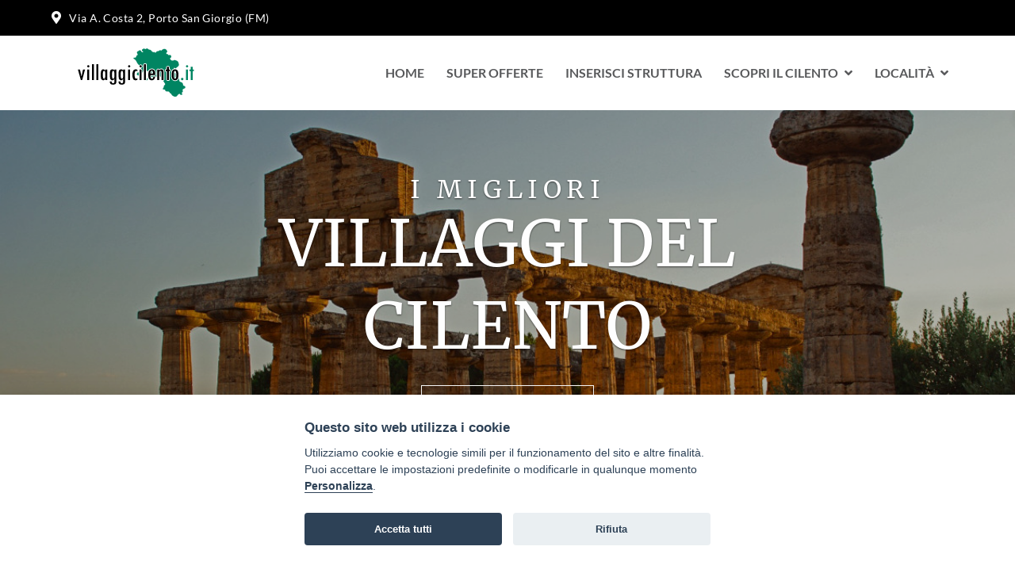

--- FILE ---
content_type: text/html; charset=UTF-8
request_url: https://www.villaggicilento.it/?cp=4
body_size: 9895
content:
<!DOCTYPE html>
<html lang="it">
<head>
<title>Villaggi Cilento  Cilento Villaggi</title>
<meta charset="utf-8" />
<meta http-equiv="X-UA-Compatible" content="IE=edge">
<meta name="Description" content="Villaggi Cilento: una selezione di villaggi Cilento per le tue vacanze nel Cilento" />
<meta name="viewport" content="width=device-width,initial-scale=1">    
<link rel="stylesheet" type="text/css" href="/shared-css/star-travel-template/bootstrap.min.css" />   
<link rel="stylesheet" type="text/css" href="/shared-css/star-travel-template/owl.carousel.theme.min.css" />
<link rel="stylesheet" type="text/css" href="/shared-css/fa/css/all.min.css" />
<link rel="stylesheet" type="text/css" href="/shared-css/star-travel-template/slick.theme.min.css" />
<link rel="stylesheet" type="text/css" href="/shared-css/leaflet.min.css" />
<link rel="stylesheet" type="text/css" href="/shared/star-travel/css/style.min.css?20250804114406" />
<script type="application/javascript" src="/shared-script/star-travel-template/jquery.min.js"></script>
<script type="application/javascript" src="/shared-script/star-travel-template/bootstrap.min.js" defer></script>
<script type="application/javascript" src="/shared-script/star-travel-template/owl.carousel.min.js" defer></script>
<script type="application/javascript" src="/shared-script/star-travel-template/bootstrap-datepicker.min.js" ></script>
<script type="application/javascript" src="/shared-script/star-travel-template/bundle.min.js" defer></script>
<link rel="canonical" href="https://www.villaggicilento.it/">
<script type="text/plain" data-cookiecategory="analytics" defer src="https://www.googletagmanager.com/gtag/js?id=G-GV4WKTSCPK"></script>
<script type="text/plain" data-cookiecategory="analytics" defer>window.dataLayer=window.dataLayer||[];function gtag(){dataLayer.push(arguments);}gtag("js",new Date());gtag("config","G-GV4WKTSCPK");</script>
<script type="application/javascript" src="https://plausible.io/js/script.hash.outbound-links.tagged-events.js" defer data-domain="villaggicilento.it"></script>
<script>window.plausible=window.plausible||function(){(window.plausible.q=window.plausible.q||[]).push(arguments)}</script>
<script>var App = {};</script>
<link type="text/css" rel="stylesheet"  href="/shared-css/cookieconsent.min.css?202506111747" />
<script>App.CookieBar = {"clid":"db026b8545849fa076bf662c0b62055a","sid":"97","privacyPolicyUrl":"http:\/\/www.sviluppoturismoitalia.it\/privacy-policy.htm","logo":"","cookie":{"necessary":[],"analytic":[],"functional":[]}};</script>
<script defer src="/shared-script/cookieconsent.min.js?202506111747"></script>
<script defer src="/shared-script/cookie-config.min.js?202506111747"></script></head>
<body>
    <div id="block-5220">
    <div class="device visible-xs" data-device="xs"></div>
    <div class="device visible-sm" data-device="sm"></div>
    <div class="device visible-md" data-device="md"></div>
    <div class="device visible-lg" data-device="lg"></div>
</div><div id="block-2947" class="b-testata tb-text-white">
    <div class="container">
        <div class="row">
            <div class="col-xs-12 col-sm-12 col-md-12 col-lg-12">
                <div id="info">
                    <ul class="list-unstyled list-inline">
                        <li><span><i class="fa fa-map-marker-alt"></i></span>Via A. Costa 2, Porto San Giorgio (FM)</li>
                    </ul>
                </div>
            </div>
            <div class="col-xs-12 col-sm-6 col-md-6 col-lg-6 no-show">&nbsp;</div>
        </div>
    </div>
</div><div id="block-2945" class="b-main-nav sticky-header">
    <nav id="mynavbar-1" class="navbar navbar-default main-navbar navbar-custom navbar-white">
        <div class="container">
            <div class="navbar-header">
                <button type="button" class="navbar-toggle" id="menu-button" aria-label="Apri il menu di navigazione">
                  <span class="icon-bar"></span>
                  <span class="icon-bar"></span>
                  <span class="icon-bar"></span>
                </button>
                <a href="/" class="navbar-brand">
                    <img alt="Villaggi Cilento" src="/images/logo-header.png">
                </a>
            </div>
            <div class="collapse navbar-collapse" id="myNavbar1">
                <ul class="nav navbar-nav navbar-right navbar-search-link">
                    <li><a href="/">Home</a></li>
                    <li><a href="/offerte.php">Super Offerte</a></li>
                    <li><a href="/invia/richiesta-preventivo.php">Inserisci Struttura</a></li>
                    
                    <li class="dropdown"><a href="#" class="dropdown-toggle" data-toggle="dropdown">Scopri il Cilento<span><i class="fa fa-angle-down"></i></span></a>
                        <ul class="dropdown-menu">
                            <li><a href="/articoli-cosa-fare">Cosa Fare</a></li>
                            <li><a href="/articoli-cosa-vedere">Cosa Vedere</a></li>
                            <li><a href="/articoli-da-gustare">Da Gustare</a></li>
                            <li><a href="/articoli-curiosita">Curiosità</a></li>
                        </ul>
                    </li>
                    
                    <li class="nav-item dropdown">
                        <a href="#" class="nav-link" data-toggle="dropdown">Localit&Agrave;<span><i class="fa fa-angle-down"></i></span></a>
                        <ul class="dropdown-menu">
                            <li><a href="/villaggi-marina-di-camerota/">Marina di Camerota</a></li>
                            <li><a href="/villaggi-paestum/">Paestum</a></li>
                            <li><a href="/villaggi-palinuro/">Palinuro</a></li>
                            <li><a href="/villaggi-pisciotta/">Pisciotta</a></li>
                            <li><a href="/villaggi-salerno/">Salerno</a></li>
                        </ul>
                    </li>
                </ul>
            </div>
        </div>
    </nav>
    <div class="sidenav-content">
        <div id="mySidenav" class="sidenav" >
            <h2 id="web-name">Villaggi Cilento</h2>
            <div id="main-menu">
                <div class="closebtn">
                    <button class="btn btn-default" id="closebtn">&times;</button>
                </div>
                <div class="list-group panel">
                    <a href="/" class="list-group-item active" data-parent="#main-menu"><span><i class="fa fa-home link-icon"></i></span>Home<span></span></a>
                    <a href="/offerte.php" class="list-group-item" data-parent="#main-menu"><span><i class="fas fa-crown link-icon"></i></span>Super Offerte<span></span></a>
                    <a href="/invia/richiesta-preventivo.php" class="list-group-item" data-parent="#main-menu"><span><i class="fa fa-building link-icon"></i></span>Inserisci struttura<span></span></a>
                    <a href="#scopri-il-cilento" class="list-group-item" data-toggle="collapse" data-parent="#main-menu"><span><i class="fas fa-street-view link-icon"></i></span>Scopri il Cilento<span><i class="fa fa-chevron-down arrow"></i></span></a>
                    <div class="collapse sub-menu" id="scopri-il-cilento">
                        <a href="/articoli-cosa-fare" class="list-group-item">Cosa Fare</a>
                        <a href="/articoli-cosa-vedere" class="list-group-item">Cosa vedere</a>
                        <a href="/articoli-da-gustare" class="list-group-item">Da Gustare</a>
                        <a href="/articoli-curiosita" class="list-group-item">Curiosit&agrave;</a>
                    </div>
                    <a href="#localita" class="list-group-item" data-toggle="collapse" data-parent="#main-menu"><span><i class="fas fa-map-signs link-icon"></i></span>Localit&agrave;<span><i class="fa fa-chevron-down arrow"></i></span></a>
                    <div class="collapse sub-menu" id="localita">
                        <a href="/villaggi-marina-di-camerota/" class="list-group-item"><i class="fas fa-map-marker-alt link-icon"></i>Marina di Camerota</a>
                        <a href="/villaggi-paestum/" class="list-group-item"><i class="fas fa-map-marker-alt link-icon"></i>Paestum</a>
                        <a href="/villaggi-palinuro/" class="list-group-item"><i class="fas fa-map-marker-alt link-icon"></i>Palinuro</a>
                        <a href="/villaggi-pisciotta/" class="list-group-item"><i class="fas fa-map-marker-alt link-icon"></i>Pisciotta</a>
                        <a href="/villaggi-salerno/" class="list-group-item"><i class="fas fa-map-marker-alt link-icon"></i>Salerno</a>
                    </div>
                </div>
            </div>
        </div>
    </div>
</div><div id="main-slider" class="b-slider-home carousel slide" data-ride="carousel">
    <ol class="carousel-indicators">
        <li data-target="#main-slider" data-slide-to="0" class="active"></li>
        <li data-target="#main-slider" data-slide-to="1"></li>
        <li data-target="#main-slider" data-slide-to="2"></li>
    </ol>
    <div class="carousel-inner" role="listbox">
        <div class="item active" style="background-image:linear-gradient(rgba(0,0,0,0.3),rgba(0,0,0,0.3)), url(images/slider-home/01.jpg);">
            <div class="carousel-caption">
                <h2>I migliori</h2>
                <h1>Villaggi del Cilento</h1>
                <a href="#villaggi-consigliati" id="btn-one" class="btn btn-default">Strutture consigliate</a>
            </div>
        </div>
        <div class="item" style="background-image:linear-gradient(rgba(0,0,0,0.3),rgba(0,0,0,0.3)), url(images/slider-home/02.jpg);">
            <div class="carousel-caption">
                <h2>La vacanza</h2>
                <h1>Su misura per te</h1>
                <a href="#struct-list-2col" id="btn-two" class="btn btn-default">Trova villaggio</a>
            </div>
        </div>
        <div class="item" style="background-image:linear-gradient(rgba(0,0,0,0.3),rgba(0,0,0,0.3)), url(images/slider-home/03.jpg);">
            <div class="carousel-caption">
                <h2>Afferra al volo le nostre</h2>
                <h1>Super Offerte</h1>
                <a href="/offerte.php" class="btn btn-default">Scoprile tutte</a>
            </div>
        </div>
    </div>
</div>
<script>
$(document).ready(function() {
    var btnOne = $('#btn-one'), btnTwo = $('#btn-two'), screenWidth = window.screen.width, shiftOne = -100, shiftTwo = -100;
    if(screenWidth >= 768){
        shiftOne = -150;
        shiftTwo = -110;
    }
    var scrollTo = function(element, shift) {
        $('html,body').animate({scrollTop:element.offset().top + shift}, 800);
    };
    btnOne.click(function() {
        scrollTo($(btnOne.attr("href")),shiftOne);
    });
    btnTwo.click(function() {
        scrollTo($(btnTwo.attr("href")),shiftTwo);
    });
});
</script><!-- linkato da slider-home -->
<div id="villaggi-consigliati"></div>
<section id="block-2943" class="block b-struct-adviced-hor section-padding">
    <div class="container">
        <div class="row">
            <div class="col-sm-12">
                <div class="page-heading">
                    <h2>villaggi consigliati</h2>
                    <hr class="heading-line" />
                </div>
                <div id="owl-hotel-offers">
                                        <div class="item">
                        <a href="/adc.php?baid=2933&pt=HO&url=https%3A%2F%2Fwww.villaggicilento.it%2Fvillaggi%2Fgreen-village.php">
                            <div class="main-block hotel-block">
                                <div class="main-img">
                                    <img src="/adi.php?baid=2933&upd=1675074485&pt=HO" class="img-responsive" alt="Green Village - Marina Di Camerota - Salerno - Campania" />
                                    <div class="main-mask">
                                        <ul class="list-unstyled list-inline offer-price-1">
                                            <li class="rating"><span><i class="fa fa-star orange"></i></span><span><i class="fa fa-star orange"></i></span><span><i class="fa fa-star orange"></i></span></li>                                            <li class="arrow"><span><i class="fa fa-angle-right"></i></span></li>
                                        </ul>
                                    </div>
                                </div>
                                <div class="main-info hotel-info">
                                    <div class="main-title hotel-title">
                                        <span>Green Village</span>
                                        <p><i class="fas fa-map-marker-alt"></i>Marina Di Camerota</p>
                                    </div>

                                </div>
                            </div>
                        </a>
                    </div>
                                    </div>
            </div>
        </div>
    </div>
</section>
<div id="block-5242" class="b-page-title page-heading">
    <h1>Villaggi, Camping e Residence nel Cilento</h1>
    <hr class="heading-line">
</div>    <div id="struct-list-2col" class="list-padding container">
        <div class="col-xs-12 col-sm-12 col-md-9 col-lg-9 content-side">
        <div id="block-424" class="b-struct-list block">
    <div class="spinner-container">
        <a id="lista-strutture"></a>
        <div class="spinner">
            <div class="spin">
                <i class="icon fas fa-spinner fa-spin fa-6x"></i>
                <div class="msg">
                    <strong>Caricamento in corso</strong><br />
                    Attendere prego
                </div>
            </div>
        </div>
    </div>
        <div class="list">
    <div class="pager-counter">Risultati da 46 a 60 di <strong>137</strong></div><a href="/invia/contatta-struttura.php?stid=5884">
    <div class="list-block main-block no-customer">
        <div class="main-img list-img">
            <img src="/images/lista-strutture-default.jpg" class="img-responsive" alt="Giardino con lettini blu e vista mare." />
            <div class="main-mask">
                <ul class="list-unstyled list-inline offer-price-1">
                    <li class="rating" aria-label="valutazione stelle: non presente"></li>                    <li class="price">Baia Marticana Residence Hotel</li>
                </ul>
            </div>
        </div>
        <div class="list-info">
            <h3 class="block-title">Baia Marticana Residence Hotel</h3>
            <p class="block-minor">Montecorice (SA)</p>
            <div class="icons">
                <ul>
                <li class="info-location"><i class="fas fa-map-marker-alt"></i><span>Via San Nicola a Mare</span></li><li class="info-position"><i class="fa fa-umbrella-beach"></i><span>posizione mare</span></li><li class="info-no-pets"><span class="fa-stack"><i class="fa fa-paw fa-stack-1x"></i><i class="fa fa-ban fa-stack-2x" style="color:tomato"></i></span><span>animali non ammessi</span></li>                </ul>
            </div>
         </div>
    </div>
</a>
<a href="/invia/contatta-struttura.php?stid=6540">
    <div class="list-block main-block no-customer">
        <div class="main-img list-img">
            <img src="/images/lista-strutture-default.jpg" class="img-responsive" alt="Casa con edera e giardino curato." />
            <div class="main-mask">
                <ul class="list-unstyled list-inline offer-price-1">
                    <li class="rating" aria-label="valutazione stelle: non presente"></li>                    <li class="price">Fonteluna Residence Club</li>
                </ul>
            </div>
        </div>
        <div class="list-info">
            <h3 class="block-title">Fonteluna Residence Club</h3>
            <p class="block-minor">Centola - Palinuro (SA)</p>
            <div class="icons">
                <ul>
                <li class="info-location"><i class="fas fa-map-marker-alt"></i><span>Località Velardino</span></li><li class="info-position"><i class="fa fa-umbrella-beach"></i><span>posizione mare</span></li><li class="info-no-pets"><span class="fa-stack"><i class="fa fa-paw fa-stack-1x"></i><i class="fa fa-ban fa-stack-2x" style="color:tomato"></i></span><span>animali non ammessi</span></li>                </ul>
            </div>
         </div>
    </div>
</a>
<a href="/invia/contatta-struttura.php?stid=519">
    <div class="list-block main-block no-customer">
        <div class="main-img list-img">
            <img src="/images/lista-strutture-default.jpg" class="img-responsive" alt="" />
            <div class="main-mask">
                <ul class="list-unstyled list-inline offer-price-1">
                    <li class="rating" aria-label="valutazione stelle: 3"><span><i class="fa fa-star orange" aria-hidden="true"></i></span><span><i class="fa fa-star orange" aria-hidden="true"></i></span><span><i class="fa fa-star orange" aria-hidden="true"></i></span></li>                    <li class="price">Le Palme Residence Beach Club</li>
                </ul>
            </div>
        </div>
        <div class="list-info">
            <h3 class="block-title">Le Palme Residence Beach Club</h3>
            <p class="block-minor">Pisciotta (SA)</p>
            <div class="icons">
                <ul>
                <li class="info-location"><i class="fas fa-map-marker-alt"></i><span>Loc. Gabella - Caprioli</span></li><li class="info-position"><i class="fa fa-umbrella-beach"></i><span>posizione mare</span></li><li class="info-pets"><i class="fas fa-paw"></i><span>animali ammessi</span></li>                </ul>
            </div>
         </div>
    </div>
</a>
<a href="/invia/contatta-struttura.php?stid=5926">
    <div class="list-block main-block no-customer">
        <div class="main-img list-img">
            <img src="/images/lista-strutture-default.jpg" class="img-responsive" alt="Piscina con bordo piastrellato, sdraio e collina sullo sfondo." />
            <div class="main-mask">
                <ul class="list-unstyled list-inline offer-price-1">
                    <li class="rating" aria-label="valutazione stelle: 4"><span><i class="fa fa-star orange" aria-hidden="true"></i></span><span><i class="fa fa-star orange" aria-hidden="true"></i></span><span><i class="fa fa-star orange" aria-hidden="true"></i></span><span><i class="fa fa-star orange" aria-hidden="true"></i></span></li>                    <li class="price">Ancora Resort</li>
                </ul>
            </div>
        </div>
        <div class="list-info">
            <h3 class="block-title">Ancora Resort</h3>
            <p class="block-minor">Acciaroli di Pollica (SA)</p>
            <div class="icons">
                <ul>
                <li class="info-location"><i class="fas fa-map-marker-alt"></i><span>Via Nicotera, 155</span></li><li class="info-position"><i class="fa fa-umbrella-beach"></i><span>posizione mare</span></li><li class="info-no-pets"><span class="fa-stack"><i class="fa fa-paw fa-stack-1x"></i><i class="fa fa-ban fa-stack-2x" style="color:tomato"></i></span><span>animali non ammessi</span></li>                </ul>
            </div>
         </div>
    </div>
</a>
<a href="/invia/contatta-struttura.php?stid=470">
    <div class="list-block main-block no-customer">
        <div class="main-img list-img">
            <img src="/images/lista-strutture-default.jpg" class="img-responsive" alt="Casa tra gli alberi con scale in pietra e terrazza." />
            <div class="main-mask">
                <ul class="list-unstyled list-inline offer-price-1">
                    <li class="rating" aria-label="valutazione stelle: 4"><span><i class="fa fa-star orange" aria-hidden="true"></i></span><span><i class="fa fa-star orange" aria-hidden="true"></i></span><span><i class="fa fa-star orange" aria-hidden="true"></i></span><span><i class="fa fa-star orange" aria-hidden="true"></i></span></li>                    <li class="price">Cala D'arconte Villaggio Alberghiero</li>
                </ul>
            </div>
        </div>
        <div class="list-info">
            <h3 class="block-title">Cala D'arconte Villaggio Alberghiero</h3>
            <p class="block-minor">Marina di Camerota (SA)</p>
            <div class="icons">
                <ul>
                <li class="info-location"><i class="fas fa-map-marker-alt"></i><span>Località Arconte, 9</span></li><li class="info-position"><i class="fa fa-umbrella-beach"></i><span>posizione mare</span></li><li class="info-no-pets"><span class="fa-stack"><i class="fa fa-paw fa-stack-1x"></i><i class="fa fa-ban fa-stack-2x" style="color:tomato"></i></span><span>animali non ammessi</span></li>                </ul>
            </div>
         </div>
    </div>
</a>
<a href="/invia/contatta-struttura.php?stid=5871">
    <div class="list-block main-block no-customer">
        <div class="main-img list-img">
            <img src="/images/lista-strutture-default.jpg" class="img-responsive" alt="Tavolo con sedie in terrazza vista mare." />
            <div class="main-mask">
                <ul class="list-unstyled list-inline offer-price-1">
                    <li class="rating" aria-label="valutazione stelle: 1"><span><i class="fa fa-star orange" aria-hidden="true"></i></span></li>                    <li class="price">Lembo Di Mare Hotel Residence</li>
                </ul>
            </div>
        </div>
        <div class="list-info">
            <h3 class="block-title">Lembo Di Mare Hotel Residence</h3>
            <p class="block-minor">Agnone Cilento (SA)</p>
            <div class="icons">
                <ul>
                <li class="info-location"><i class="fas fa-map-marker-alt"></i><span>Via S. Nicola dei Lembi</span></li><li class="info-position"><i class="fa fa-umbrella-beach"></i><span>posizione mare</span></li><li class="info-no-pets"><span class="fa-stack"><i class="fa fa-paw fa-stack-1x"></i><i class="fa fa-ban fa-stack-2x" style="color:tomato"></i></span><span>animali non ammessi</span></li>                </ul>
            </div>
         </div>
    </div>
</a>
<a href="/invia/contatta-struttura.php?stid=4754">
    <div class="list-block main-block no-customer">
        <div class="main-img list-img">
            <img src="/images/lista-strutture-default.jpg" class="img-responsive" alt="Ingresso con vetrata e sedie bianche." />
            <div class="main-mask">
                <ul class="list-unstyled list-inline offer-price-1">
                    <li class="rating" aria-label="valutazione stelle: 3"><span><i class="fa fa-star orange" aria-hidden="true"></i></span><span><i class="fa fa-star orange" aria-hidden="true"></i></span><span><i class="fa fa-star orange" aria-hidden="true"></i></span></li>                    <li class="price">Hotel Residence Eden</li>
                </ul>
            </div>
        </div>
        <div class="list-info">
            <h3 class="block-title">Hotel Residence Eden</h3>
            <p class="block-minor">Palinuro (SA)</p>
            <div class="icons">
                <ul>
                <li class="info-location"><i class="fas fa-map-marker-alt"></i><span>Via Santa Maria, 8</span></li><li class="info-position"><i class="fa fa-umbrella-beach"></i><span>posizione mare</span></li><li class="info-no-pets"><span class="fa-stack"><i class="fa fa-paw fa-stack-1x"></i><i class="fa fa-ban fa-stack-2x" style="color:tomato"></i></span><span>animali non ammessi</span></li>                </ul>
            </div>
         </div>
    </div>
</a>
<a href="/invia/contatta-struttura.php?stid=6004">
    <div class="list-block main-block no-customer">
        <div class="main-img list-img">
            <img src="/images/lista-strutture-default.jpg" class="img-responsive" alt="Piscina ovale con ombrelloni e vista sul mare." />
            <div class="main-mask">
                <ul class="list-unstyled list-inline offer-price-1">
                    <li class="rating" aria-label="valutazione stelle: 3"><span><i class="fa fa-star orange" aria-hidden="true"></i></span><span><i class="fa fa-star orange" aria-hidden="true"></i></span><span><i class="fa fa-star orange" aria-hidden="true"></i></span></li>                    <li class="price">Park Hotel Cilento</li>
                </ul>
            </div>
        </div>
        <div class="list-info">
            <h3 class="block-title">Park Hotel Cilento</h3>
            <p class="block-minor">Marina di Camerota (SA)</p>
            <div class="icons">
                <ul>
                <li class="info-location"><i class="fas fa-map-marker-alt"></i><span>via Sirene, 26</span></li><li class="info-position"><i class="fa fa-umbrella-beach"></i><span>posizione mare</span></li><li class="info-pets"><i class="fas fa-paw"></i><span>animali ammessi</span></li>                </ul>
            </div>
         </div>
    </div>
</a>
<a href="/invia/contatta-struttura.php?stid=369">
    <div class="list-block main-block no-customer">
        <div class="main-img list-img">
            <img src="/images/lista-strutture-default.jpg" class="img-responsive" alt="Struttura a tenda A-frame nel bosco." />
            <div class="main-mask">
                <ul class="list-unstyled list-inline offer-price-1">
                    <li class="rating" aria-label="valutazione stelle: 3"><span><i class="fa fa-star orange" aria-hidden="true"></i></span><span><i class="fa fa-star orange" aria-hidden="true"></i></span><span><i class="fa fa-star orange" aria-hidden="true"></i></span></li>                    <li class="price">Mare Pineta Camping</li>
                </ul>
            </div>
        </div>
        <div class="list-info">
            <h3 class="block-title">Mare Pineta Camping</h3>
            <p class="block-minor">Paestum (SA)</p>
            <div class="icons">
                <ul>
                <li class="info-location"><i class="fas fa-map-marker-alt"></i><span>Via Poseidonia 70/72</span></li><li class="info-position"><i class="fa fa-umbrella-beach"></i><span>posizione mare</span></li><li class="info-pets"><i class="fas fa-paw"></i><span>animali ammessi</span></li>                </ul>
            </div>
         </div>
    </div>
</a>
<a href="/invia/contatta-struttura.php?stid=606">
    <div class="list-block main-block no-customer">
        <div class="main-img list-img">
            <img src="/images/lista-strutture-default.jpg" class="img-responsive" alt="Edificio di pietra con tetto in tegole e piante attorno." />
            <div class="main-mask">
                <ul class="list-unstyled list-inline offer-price-1">
                    <li class="rating" aria-label="valutazione stelle: non presente"></li>                    <li class="price">Il Moro della Molpa</li>
                </ul>
            </div>
        </div>
        <div class="list-info">
            <h3 class="block-title">Il Moro della Molpa</h3>
            <p class="block-minor">Palinuro (SA)</p>
            <div class="icons">
                <ul>
                <li class="info-location"><i class="fas fa-map-marker-alt"></i><span>Località Più di Molpa</span></li><li class="info-position"><i class="fa fa-umbrella-beach"></i><span>posizione mare</span></li><li class="info-no-pets"><span class="fa-stack"><i class="fa fa-paw fa-stack-1x"></i><i class="fa fa-ban fa-stack-2x" style="color:tomato"></i></span><span>animali non ammessi</span></li>                </ul>
            </div>
         </div>
    </div>
</a>
<a href="/invia/contatta-struttura.php?stid=6118">
    <div class="list-block main-block no-customer">
        <div class="main-img list-img">
            <img src="/images/lista-strutture-default.jpg" class="img-responsive" alt="Baia con barche e scogliere verdi." />
            <div class="main-mask">
                <ul class="list-unstyled list-inline offer-price-1">
                    <li class="rating" aria-label="valutazione stelle: non presente"></li>                    <li class="price">San Domenico Hotel Residence</li>
                </ul>
            </div>
        </div>
        <div class="list-info">
            <h3 class="block-title">San Domenico Hotel Residence</h3>
            <p class="block-minor">Marina di Camerota (SA)</p>
            <div class="icons">
                <ul>
                <li class="info-location"><i class="fas fa-map-marker-alt"></i><span>Via Sirene, 48</span></li><li class="info-position"><i class="fa fa-umbrella-beach"></i><span>posizione mare</span></li><li class="info-pets"><i class="fas fa-paw"></i><span>animali ammessi</span></li>                </ul>
            </div>
         </div>
    </div>
</a>
<a href="/invia/contatta-struttura.php?stid=5870">
    <div class="list-block main-block no-customer">
        <div class="main-img list-img">
            <img src="/images/lista-strutture-default.jpg" class="img-responsive" alt="Spiaggia e mare con colline sullo sfondo." />
            <div class="main-mask">
                <ul class="list-unstyled list-inline offer-price-1">
                    <li class="rating" aria-label="valutazione stelle: non presente"></li>                    <li class="price">Villaggio Residence Dolce Vita</li>
                </ul>
            </div>
        </div>
        <div class="list-info">
            <h3 class="block-title">Villaggio Residence Dolce Vita</h3>
            <p class="block-minor">Montecorice (SA)</p>
            <div class="icons">
                <ul>
                <li class="info-location"><i class="fas fa-map-marker-alt"></i><span>Via San Nicola a Mare</span></li><li class="info-position"><i class="fa fa-umbrella-beach"></i><span>posizione mare</span></li><li class="info-no-pets"><span class="fa-stack"><i class="fa fa-paw fa-stack-1x"></i><i class="fa fa-ban fa-stack-2x" style="color:tomato"></i></span><span>animali non ammessi</span></li>                </ul>
            </div>
         </div>
    </div>
</a>
<a href="/invia/contatta-struttura.php?stid=7367">
    <div class="list-block main-block no-customer">
        <div class="main-img list-img">
            <img src="/images/lista-strutture-default.jpg" class="img-responsive" alt="Vista di un hotel con piscina e mare." />
            <div class="main-mask">
                <ul class="list-unstyled list-inline offer-price-1">
                    <li class="rating" aria-label="valutazione stelle: 4"><span><i class="fa fa-star orange" aria-hidden="true"></i></span><span><i class="fa fa-star orange" aria-hidden="true"></i></span><span><i class="fa fa-star orange" aria-hidden="true"></i></span><span><i class="fa fa-star orange" aria-hidden="true"></i></span></li>                    <li class="price">Hotel Saline</li>
                </ul>
            </div>
        </div>
        <div class="list-info">
            <h3 class="block-title">Hotel Saline</h3>
            <p class="block-minor">Palinuro - Centola (SA)</p>
            <div class="icons">
                <ul>
                <li class="info-location"><i class="fas fa-map-marker-alt"></i><span>Via Saline</span></li><li class="info-position"><i class="fa fa-umbrella-beach"></i><span>posizione mare</span></li><li class="info-no-pets"><span class="fa-stack"><i class="fa fa-paw fa-stack-1x"></i><i class="fa fa-ban fa-stack-2x" style="color:tomato"></i></span><span>animali non ammessi</span></li>                </ul>
            </div>
         </div>
    </div>
</a>
<a href="/invia/contatta-struttura.php?stid=10873">
    <div class="list-block main-block no-customer">
        <div class="main-img list-img">
            <img src="/images/lista-strutture-default.jpg" class="img-responsive" alt="Ingresso di un hotel con palme e fiori." />
            <div class="main-mask">
                <ul class="list-unstyled list-inline offer-price-1">
                    <li class="rating" aria-label="valutazione stelle: 3"><span><i class="fa fa-star orange" aria-hidden="true"></i></span><span><i class="fa fa-star orange" aria-hidden="true"></i></span><span><i class="fa fa-star orange" aria-hidden="true"></i></span></li>                    <li class="price">Hotel Village Marina</li>
                </ul>
            </div>
        </div>
        <div class="list-info">
            <h3 class="block-title">Hotel Village Marina</h3>
            <p class="block-minor">Paestum (SA)</p>
            <div class="icons">
                <ul>
                <li class="info-location"><i class="fas fa-map-marker-alt"></i><span>Via delle Viole, 9</span></li><li class="info-position"><i class="fa fa-umbrella-beach"></i><span>posizione mare</span></li><li class="info-no-pets"><span class="fa-stack"><i class="fa fa-paw fa-stack-1x"></i><i class="fa fa-ban fa-stack-2x" style="color:tomato"></i></span><span>animali non ammessi</span></li>                </ul>
            </div>
         </div>
    </div>
</a>
<a href="/invia/contatta-struttura.php?stid=6549">
    <div class="list-block main-block no-customer">
        <div class="main-img list-img">
            <img src="/images/lista-strutture-default.jpg" class="img-responsive" alt="Tavolo all'aperto con vista mare." />
            <div class="main-mask">
                <ul class="list-unstyled list-inline offer-price-1">
                    <li class="rating" aria-label="valutazione stelle: non presente"></li>                    <li class="price">Residenza Fontanelle</li>
                </ul>
            </div>
        </div>
        <div class="list-info">
            <h3 class="block-title">Residenza Fontanelle</h3>
            <p class="block-minor">Santa Marina di Castellabate (SA)</p>
            <div class="icons">
                <ul>
                <li class="info-location"><i class="fas fa-map-marker-alt"></i><span>Via Senatore Peppino Manente Comunale</span></li><li class="info-position"><i class="fa fa-umbrella-beach"></i><span>posizione mare</span></li><li class="info-pets"><i class="fas fa-paw"></i><span>animali ammessi</span></li>                </ul>
            </div>
         </div>
    </div>
</a>
<div class="pages">
    <ol class="pagination b-pager">
        <li><a href="/?cp=3#lista-strutture" title="Indietro">&laquo;</a></li><li><a href="/?cp=1#lista-strutture" title="Pagina 1">1</a></li><li><a href="/?cp=2#lista-strutture" title="Pagina 2">2</a></li><li><a href="/?cp=3#lista-strutture" title="Pagina 3">3</a></li><li class="active"><span>4</span></li><li><a href="/?cp=5#lista-strutture" title="Pagina 5">5</a></li><li><a href="/?cp=5#lista-strutture" title="Avanti">&raquo;</a></li>    </ol>
</div>
    </div>
</div>
<script type="application/javascript">
$(document).ready(function() {
    var $blockId = 424;
    var $cssId = "block-424";
    var block = $('#' + $cssId);
    var list = block.find('.list');
    var struct_list = $('#struct-list-2col');

    block.on('click', '.b-pager a', function() {
        var href    = $(this).attr('href');
        var cp      = href.match(/cp=(\d+)/)[1];
        var params  = {"cp" : cp, "block_id" : $blockId};
        var spinner = block.find('.spinner');
        var body    = $('body');
        body.addClass('noscroll');
        spinner.show();
        setTimeout(function(){
            $.get(href.split('?')[0], params, function(response) {
                list.html(response);
                //scrollTo(block);
                scrollTo(struct_list);
                body.removeClass('noscroll');
                spinner.hide();
            })
        }, 1000);
        return false;
    });

    var scrollTo = function(element, time) {
        $('html,body').animate({scrollTop:element.offset().top}, time || 0);
    };
});
</script>
        </div>
        <div class="col-xs-12 col-sm-12 col-md-3 side-bar">
        <div id="block-2948" class="block b-multi-mail col-xs-12 col-sm-6 col-md-12 left-container"><a href="/invia/contatta-struttura.php?zona=79"><div class="side-bar-block main-block"> <div class="main-img"> <div class="text top-text"><span>hai fretta?</span></div><img src="/images/mailmultipla.jpg" class="img-responsive" alt="car-ad"> <div class="text bottom-text"><span>contatta tutte le strutture in</span> <h2 class="destination">Cilento</h2> </div></div></div></a></div><div id="block-2949" class="b-offer-link block col-xs-12 col-sm-6 col-md-12 right-container">
    <div class="offer-tag">
        <span>Super<br>Offerte</span>
    </div>
    <a href="/offerte.php">
        <img src="/images/img-super-offer.jpg" class="img-responsive" alt="hotel-img" />
    </a>
    <div class="grid-btn">
        <a href="/offerte.php" class="btn btn-orange btn-block btn-lg">Scopri le offerte</a>
    </div>
</div><div id="block-5085" class="b-pet-link block col-xs-12 col-sm-6 col-md-12 left-container">
    <div class="pet-link-tag">
        <i class="fas fa-paw"></i>
    </div>
    <a href="/vacanze-con-cane.php">
        <img src="/images/img-vacanze-cane.jpg" class="img-responsive" alt="vacanze-con-animali" />
    </a>
    <div class="grid-btn">
        <a href="/vacanze-con-cane.php" class="btn btn-orange btn-block btn-lg">Vacanze con animali</a>
    </div>
</div>        </div>
    </div>
    <section id="block-428" class="b-banner section-padding">
    <div class="container">
        <div class="row">
            <div class="col-xs-12 col-sm-12 col-md-12 col-lg-12">
                <div class="owl-carousel owl-theme owl-custom-arrow" id="owl-banner-offers">
                <div class="item"><a href="/adc.php?baid=2129&pt=HO&url=https%3A%2F%2Fwww.villaggicilento.it%2Fvillaggi%2Fvillaggio-camping-dellisola.php"><div class="main-block struct-offer-block"><div class="main-img"><img src="/adi.php?baid=2129&upd=1675074285&pt=HO&imgn=2" class="img-responsive" alt="" /></div><div class="struct-offer-info"><ul class="list-unstyled"><li><h4>Dell'Isola</h4><br><span  class="limit">Marina Di Camerota</span></li></ul></div></div></a></div>                </div>
            </div>
        </div>
    </div>
</section><section id="block-5168" class="b-navigation innerpage-wrapper">
    <div id="popular-destinations" class="banner-padding">
        <div class="container">
            <div class="big-heading">
                <h2>Località <br/>del Cilento<div class="light"></div></h2>                       
            </div>
            <div class="row">
                <div class="col-xs-12 col-sm-12">
                    <div class="destination-lists">
                        <div class="col-sm-12 col-md-12">
                            <ul class="list-unstyled"><li><span><i class="fa fa-angle-double-right"></i></span><a href="/villaggi-salerno/" title="Villaggi Salerno">Salerno</a></li><li><span><i class="fa fa-angle-double-right"></i></span><a href="/villaggi-marina-di-camerota/" title="Villaggi Marina di Camerota">Marina di Camerota</a></li><li><span><i class="fa fa-angle-double-right"></i></span><a href="/villaggi-paestum/" title="Villaggi Paestum">Paestum</a></li><li><span><i class="fa fa-angle-double-right"></i></span><a href="/villaggi-palinuro/" title="Villaggi Palinuro">Palinuro</a></li><li><span><i class="fa fa-angle-double-right"></i></span><a href="/villaggi-pisciotta/" title="Villaggi Pisciotta">Pisciotta</a></li></ul>
                        </div>
                    </div>
                </div>
            </div>
        </div>          
    </div>
</section><section id="block-2950" class="b-subscriber block back-size newsletter">
    <div class="container">
        <div class="row">
            <div class="col-xs-12 col-sm-12 col-md-12 col-lg-12 text-center">
                <div class="mobile-bar visible-xs"><div class="bar"><p class="bar-text"><i class="fa fa-envelope fa-lg"></i> <span>Vuoi ricevere le offerte?</span></p><span class="bar-btn up pull-right"><i class="fa fa-caret-up fa-lg"></i></span></div></div><h2 class="title hidden-xs">Vuoi ricevere le nostre offerte?</h2><p class="message hidden-xs">Iscriviti alla Newsletter e resta aggiornato</p>                <div class="form-wrapper">
                    <form method="post">
                        <div class="spinner"></div>
                        <div class="form-group">
                            <div class="email-row">
                                <label for="subscriber_email" class="sr-only">La tua email:</label>
                                <input type="text" id="subscriber_email" class="form-control input-lg" name="data[Subscriber][subscriber_email]" placeholder="Inserisci la tua email" value="" autocomplete="off">
                                <span class="input-group-btn"><button type="submit" class="btn btn-lg"><span class="label-newsletter">Iscriviti </span><i class="fa fa-envelope"></i></button></span>
                            </div>
                            <em id="err_subscriber_email" class="error-row"></em>
                        </div>
                        <div class="form-group s-message">
                          <input name="data[Subscriber][message]" value="" type="text" autocomplete="off" aria-label="subscriber_message" aria-hidden="true" tabindex="-1" />
                        </div>
                        <div class="form-group">
                            <div class="privacy-row">
                                <label>
                                    <input type="hidden" name="data[Subscriber][agree_privacy]" value="0" /><input type="checkbox" name="data[Subscriber][agree_privacy]" value="1" />                                    <a href="#newsletter-info" data-toggle="modal" data-target="#newsletter-info" class="privacy-policy">acconsento al trattamento dei dati personali</a>
                                </label>
                            </div>
                            <em id="err_agree_privacy" class="error-row"></em>
                        </div>
                    </form>
                </div>
            </div>
        </div>
    </div>
    <div id="newsletter-info" class="modal-newsletter modal fade" role="dialog">
    <div class="modal-dialog">
        <div class="modal-content">
            <div class="modal-body">
                <button type="button" class="close" data-dismiss="modal">&times;</button>
                <div class="popup-text">
                    <h4 class="privacy-title">Informativa per il servizio newsletter</h4>
<div class="scrollable-content">
    <p>
        I Titolari del trattamento dei dati forniti dall’interessato per l’iscrizione al servizio newsletter ed alle comunicazioni promozionali con contenuto commerciale, HELLO VACANZE S.r.l. con sede in Via Andrea Costa, 2 – 63822 Porto San Giorgio (FM) e SVILUPPO TURISMO ITALIA S.r.l. unipersonale con sede in Via Andrea Costa, 2 – 63822 Porto San Giorgio (FM) forniscono le seguenti informazioni circa il trattamento di tali dati.<br />
        Ai sensi dell’art 13 del Regolamento UE 2016/679 ("Regolamento") desideriamo informarLa che i Suoi dati personali, liberamente conferiti, mediante la compilazione dei form predisposti saranno utilizzati per l’invio delle nostre comunicazioni.<br />
        La presente Informativa Privacy integra l’Informativa Privacy del nostro Sito web, alla quale rimandiamo per tutto quanto non qui dettagliato.<br />
        Il conferimento si rende necessario per l’iscrizione richiesta. Il mancato conferimento dei dati comporterà l’impossibilità di aderire al servizio.
    </p>
    <h4>Finalità del trattamento dei dati trattati</h4>
    <p>
        I dati personali forniti volontariamente dagli utenti saranno trattati esclusivamente per l’invio di mail contenenti offerte commerciali e, ove concesso, per l’analisi delle Sue scelte di consumo al fine di poterLa servire al meglio.
    </p>
    <h4>Chi tratterà i Suoi dati</h4>
    <p>
        Potranno venire a conoscenza di tali dati i soggetti autorizzati al trattamento di HELLO VACANZE S.r.l., preposti alla gestione del servizio newsletter, e di SVILUPPO TURISMO ITALIA S.r.l. unipersonale.<br />
        I Suoi dati saranno trattati con modalità manuali, informatiche e/o telematiche e non saranno né comunicati né diffusi ulteriormente a quanto specificato nella presente informativa.<br />
        Specifiche misure di sicurezza sono comunque sempre osservate per prevenire la perdita dei dati, usi illeciti o non corretti ed accessi non autorizzati.
    </p>
    <h4>Qual è la base giuridica del trattamento dei suoi dati?</h4>
    <p>
        I dati che ci fornisce per l’iscrizione alla newsletter vengono trattati in base al Suo consenso.
    </p>
    <h4>Come vengono trattati i suoi dati e per quanto tempo?</h4>
    <p>
        I dati personali sono trattati per l’invio delle comunicazioni a mezzo mail con strumenti automatizzati per il tempo strettamente necessario a conseguire gli scopi per cui sono stati raccolti.<br />
        I dati trattati per le finalità commerciali di cui alla presente informativa, saranno conservati fino all’eventuale revoca del Suo consenso al trattamento.<br />
        I dati trattati per le finalità di profilazione di cui alla presente informativa, saranno conservati fino all’eventuale revoca del Suo consenso al trattamento dei dati personali e comunque per non oltre cinque anni. Tale termine sarà automaticamente rinnovato ogni qualvolta Lei effettuerà una nuova prenotazione o una nuova richiesta preventivo.<br />
        In qualsiasi momento dall’adesione al servizio, Lei potrà interrompere gli invii delle stesse utilizzando l’apposita funzionalità, presente in ogni comunicazione e-mail.<br />
        Da quel momento in poi, non riceverà tale tipologia di comunicazioni a meno che non si proceda volontariamente ad una nuova iscrizione.<br />
        Al momento della revoca del consenso, anche se espresso precedentemente alla scadenza del termine di conservazione dei dati raccolti per tali finalità, gli stessi saranno automaticamente cancellati ovvero resi anonimi in modo permanente e la nostra Società potrà chiederLe di rinnovare, anticipatamente a tale revoca, il consenso al trattamento.
    </p>
    <h4>Come potrà esercitare i suoi diritti?</h4>
    <p>
        Potrà rivolgersi per e-mail agli indirizzi <img src="/shared-images/misc/mail-privacy-hello.png" style="vertical-align:middle" alt="" width="176" height="22"> o <img src="/shared-images/misc/mail-privacy-sti.png" style="vertical-align:middle" alt="" width="204" height="21">, per verificare i Suoi dati e farli integrare, aggiornare o rettificare e/o per esercitare gli altri diritti previsti dagli artt. da 15 a 22 del Regolamento.<br />
        In qualsiasi momento dall’adesione al servizio, Lei potrà interrompere gli invii delle stesse utilizzando l’apposita funzionalità, presente in ogni comunicazione e-mail.<br />
        Da quel momento in poi, non riceverà tale tipologia di comunicazioni a meno che non si proceda volontariamente ad una nuova iscrizione.<br />
        Per ogni ulteriore informazione in merito al trattamento dei Suoi dati la invitiamo a consultare <a href="http://www.sviluppoturismoitalia.it/privacy-policy.htm" target="_blank" rel="nofollow noopener"><strong>l'informativa completa presente nel nostro sito</strong></a>.
    </p>
</div>
                    <a href="#" class="btn" data-dismiss="modal">Chiudi</a>
                </div>
            </div>
        </div>
    </div>
</div><script>
App.Subscriber = {"selector":"#block-2950","formUrl":"?block_id=2950","spinner":".spinner","modal":"bootstrap","enableMobileBar":"\"1\""};
;if(App.Subscriber){!function(d){var e=$(d.selector),form=e.find('form'),spinner=form.find(d.spinner);info=e.find('#newsletter-info');form.on('submit',function(){spinner.show();$.getJSON(d.formUrl,form.find(':input').serialize(),function(c){if(c.status<0){form.find('em').empty();form.find('.form-group').removeClass('has-error');$.each(c.data,function(a,b){if(b){form.find('#err_'+a).html(b).parent().addClass('has-error')}})}else{form.html(c.msg)}spinner.hide()});return false});form.find('input').on('focus',function(){$(this).closest('.form-group').removeClass('has-error').find('em').empty()});if(d.modal=='jqueryui'){var f=$(window).width(),docHeight=$(window).height();info.dialog({autoOpen:false,modal:true,width:f<800?f:800,height:f<800?docHeight:600,title:'Informativa sulla privacy',buttons:{'CHIUDI':function(){$(this).dialog('close')}},close:function(){$('body').removeClass('noscroll')},open:function(){$('body').addClass('noscroll')}});form.find('a.privacy-policy').on('click',function(){info.dialog('open').scrollTop(0);return false})}}(App.Subscriber)};if(App.Subscriber){!function(b){var c=$(b.selector);if(b.enableMobileBar){var d=c.find('.form-wrapper');var f=c.find('.mobile-bar');function docSize(){return $(document).find('.device:visible').data('device')};$(window).on('resize',function(){var a=docSize();if(a==='xs'&&f.has('form').length===0){d.appendTo(f)}else if(a!=='xs'&&f.has('form').length>0){d.appendTo(c)}}).trigger('resize');f.find('.bar').on('click',function(e){e.preventDefault();var a=f.find('.bar-btn');if(a.hasClass('up')){f.addClass('show');a.removeClass('up').addClass('down')}else{f.removeClass('show');a.removeClass('down').addClass('up')}})}}(App.Subscriber)}</script>
</section>
<section id="block-2946" class="b-footer">
    <div id="footer-top" class="banner-padding ftr-top-grey ftr-text-white">
        <div class="container">
            <div class="row">
                <div class="col-xs-12 col-sm-12 col-md-4 col-lg-5 footer-widget ftr-about ftr-our-company">
                    <img class="logo-footer" alt="Villaggi Cilento" src="/images/logo-footer.png">
                    <p>Villaggicilento.it seleziona i migliori villaggi turistici della regione per offrirti la vacanza ideale alle tue esigenze. Le nostre strutture sono scelte accuratamente per garantire servizi d'eccellenza a prezzi super vantaggiosi. Naviga nella nostra sezione Super Offerte per cogliere al volo le proposte più convenienti del Cilento pensate appositamente per te.</p>
                </div>
                <div class="col-xs-12 col-sm-6 col-md-4 col-lg-3 footer-widget ftr-links">
                    <h3 class="footer-heading">INFORMAZIONI</h3>
                    <ul class="list-unstyled">
                        <li><span><i class="fas fa-envelope"></i></span><a href="/invia/contatti.php" rel="nofollow">Contattaci</a></li>
                        <li><span><i class="fa fa-building"></i></span><a href="/invia/richiesta-preventivo.php" rel="nofollow">Inserisci la tua struttura</a></li>
                        <li><span><i class="fas fa-cookie-bite"></i></span><a href="#" data-cc="c-settings" class="cc-link" aria-haspopup="dialog">Preferenze cookie</a></li>
                    </ul>
                </div>
                <div class="col-xs-12 col-sm-6 col-md-4 col-lg-3 footer-widget ftr-contact">
                    <h3 class="footer-heading">DOVE SIAMO</h3>
                    <ul class="list-unstyled">
                        <li><span><i class="fa fa-map-marker-alt"></i></span>
                            Via A. Costa, 2 - 63822<br>
                            &ensp;&emsp;&emsp;Porto San Giorgio (FM)
                        </li>
                    </ul>
                </div>
            </div>
        </div>
    </div>
    <div id="footer-bottom" class="ftr-bot-black">
        <div class="container">
            <div class="row">
                <div class="col-xs-12 col-sm-6 col-md-6 col-lg-6" id="copyright">
                    <p>&copy; 2018 <a href="https://www.sviluppoturismoitalia.it/" target="_blank" rel="nofollow">Sviluppo Turismo Italia S.r.L. unipersonale</a><br>P.IVA: 01665350433 | R.E.A. FM-195884 </p>
                </div>
                <div class="col-xs-12 col-sm-6 col-md-6 col-lg-6" id="terms">
                    <ul class="list-unstyled list-inline">
                        <li><a href="https://www.sviluppoturismoitalia.it/avviso-legale/" target="_blank" rel="nofollow">Avviso Legale</a></li>
                        <li><a href="https://www.sviluppoturismoitalia.it/privacy-policy/" target="_blank" rel="nofollow">Privacy Policy</a></li>
                    </ul>
                </div>
            </div>
        </div>
    </div>
</section></body>
</html>
